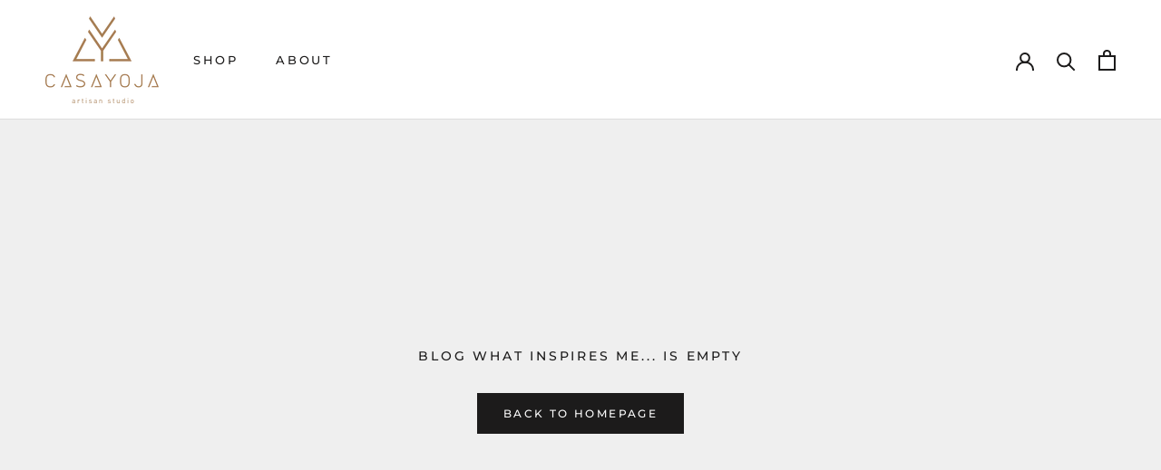

--- FILE ---
content_type: text/javascript
request_url: https://casayoja.com/cdn/shop/t/6/assets/custom.js?v=183944157590872491501731082908
body_size: -602
content:
//# sourceMappingURL=/cdn/shop/t/6/assets/custom.js.map?v=183944157590872491501731082908
